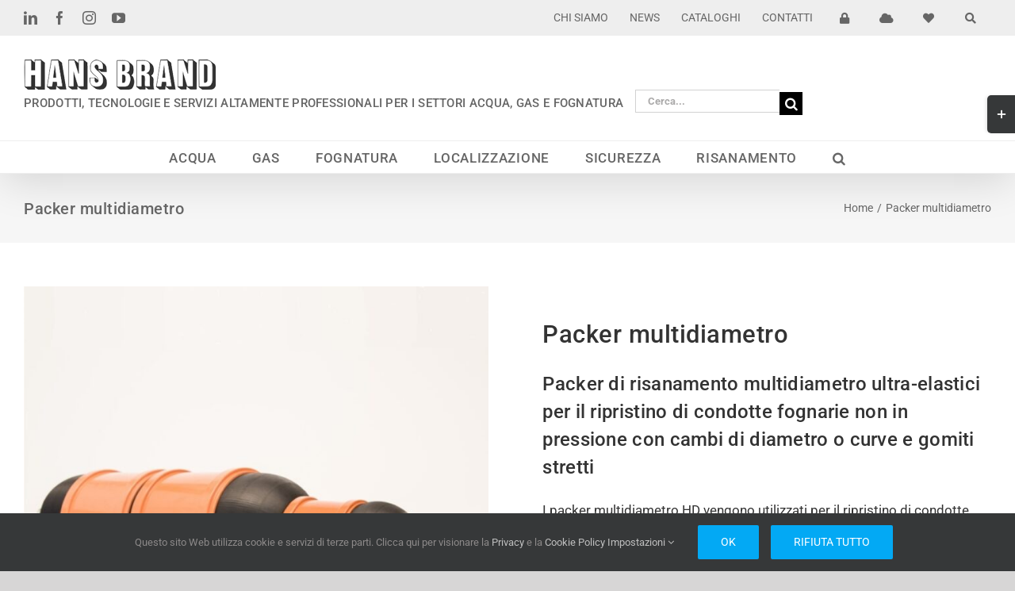

--- FILE ---
content_type: text/html; charset=utf-8
request_url: https://www.google.com/recaptcha/api2/anchor?ar=1&k=6LfD5tkZAAAAAD48559uwvRca54i963tNP3n3-1E&co=aHR0cHM6Ly9oYW5zYnJhbmQuaXQ6NDQz&hl=en&v=PoyoqOPhxBO7pBk68S4YbpHZ&size=invisible&anchor-ms=20000&execute-ms=30000&cb=vlr4z010egkp
body_size: 48760
content:
<!DOCTYPE HTML><html dir="ltr" lang="en"><head><meta http-equiv="Content-Type" content="text/html; charset=UTF-8">
<meta http-equiv="X-UA-Compatible" content="IE=edge">
<title>reCAPTCHA</title>
<style type="text/css">
/* cyrillic-ext */
@font-face {
  font-family: 'Roboto';
  font-style: normal;
  font-weight: 400;
  font-stretch: 100%;
  src: url(//fonts.gstatic.com/s/roboto/v48/KFO7CnqEu92Fr1ME7kSn66aGLdTylUAMa3GUBHMdazTgWw.woff2) format('woff2');
  unicode-range: U+0460-052F, U+1C80-1C8A, U+20B4, U+2DE0-2DFF, U+A640-A69F, U+FE2E-FE2F;
}
/* cyrillic */
@font-face {
  font-family: 'Roboto';
  font-style: normal;
  font-weight: 400;
  font-stretch: 100%;
  src: url(//fonts.gstatic.com/s/roboto/v48/KFO7CnqEu92Fr1ME7kSn66aGLdTylUAMa3iUBHMdazTgWw.woff2) format('woff2');
  unicode-range: U+0301, U+0400-045F, U+0490-0491, U+04B0-04B1, U+2116;
}
/* greek-ext */
@font-face {
  font-family: 'Roboto';
  font-style: normal;
  font-weight: 400;
  font-stretch: 100%;
  src: url(//fonts.gstatic.com/s/roboto/v48/KFO7CnqEu92Fr1ME7kSn66aGLdTylUAMa3CUBHMdazTgWw.woff2) format('woff2');
  unicode-range: U+1F00-1FFF;
}
/* greek */
@font-face {
  font-family: 'Roboto';
  font-style: normal;
  font-weight: 400;
  font-stretch: 100%;
  src: url(//fonts.gstatic.com/s/roboto/v48/KFO7CnqEu92Fr1ME7kSn66aGLdTylUAMa3-UBHMdazTgWw.woff2) format('woff2');
  unicode-range: U+0370-0377, U+037A-037F, U+0384-038A, U+038C, U+038E-03A1, U+03A3-03FF;
}
/* math */
@font-face {
  font-family: 'Roboto';
  font-style: normal;
  font-weight: 400;
  font-stretch: 100%;
  src: url(//fonts.gstatic.com/s/roboto/v48/KFO7CnqEu92Fr1ME7kSn66aGLdTylUAMawCUBHMdazTgWw.woff2) format('woff2');
  unicode-range: U+0302-0303, U+0305, U+0307-0308, U+0310, U+0312, U+0315, U+031A, U+0326-0327, U+032C, U+032F-0330, U+0332-0333, U+0338, U+033A, U+0346, U+034D, U+0391-03A1, U+03A3-03A9, U+03B1-03C9, U+03D1, U+03D5-03D6, U+03F0-03F1, U+03F4-03F5, U+2016-2017, U+2034-2038, U+203C, U+2040, U+2043, U+2047, U+2050, U+2057, U+205F, U+2070-2071, U+2074-208E, U+2090-209C, U+20D0-20DC, U+20E1, U+20E5-20EF, U+2100-2112, U+2114-2115, U+2117-2121, U+2123-214F, U+2190, U+2192, U+2194-21AE, U+21B0-21E5, U+21F1-21F2, U+21F4-2211, U+2213-2214, U+2216-22FF, U+2308-230B, U+2310, U+2319, U+231C-2321, U+2336-237A, U+237C, U+2395, U+239B-23B7, U+23D0, U+23DC-23E1, U+2474-2475, U+25AF, U+25B3, U+25B7, U+25BD, U+25C1, U+25CA, U+25CC, U+25FB, U+266D-266F, U+27C0-27FF, U+2900-2AFF, U+2B0E-2B11, U+2B30-2B4C, U+2BFE, U+3030, U+FF5B, U+FF5D, U+1D400-1D7FF, U+1EE00-1EEFF;
}
/* symbols */
@font-face {
  font-family: 'Roboto';
  font-style: normal;
  font-weight: 400;
  font-stretch: 100%;
  src: url(//fonts.gstatic.com/s/roboto/v48/KFO7CnqEu92Fr1ME7kSn66aGLdTylUAMaxKUBHMdazTgWw.woff2) format('woff2');
  unicode-range: U+0001-000C, U+000E-001F, U+007F-009F, U+20DD-20E0, U+20E2-20E4, U+2150-218F, U+2190, U+2192, U+2194-2199, U+21AF, U+21E6-21F0, U+21F3, U+2218-2219, U+2299, U+22C4-22C6, U+2300-243F, U+2440-244A, U+2460-24FF, U+25A0-27BF, U+2800-28FF, U+2921-2922, U+2981, U+29BF, U+29EB, U+2B00-2BFF, U+4DC0-4DFF, U+FFF9-FFFB, U+10140-1018E, U+10190-1019C, U+101A0, U+101D0-101FD, U+102E0-102FB, U+10E60-10E7E, U+1D2C0-1D2D3, U+1D2E0-1D37F, U+1F000-1F0FF, U+1F100-1F1AD, U+1F1E6-1F1FF, U+1F30D-1F30F, U+1F315, U+1F31C, U+1F31E, U+1F320-1F32C, U+1F336, U+1F378, U+1F37D, U+1F382, U+1F393-1F39F, U+1F3A7-1F3A8, U+1F3AC-1F3AF, U+1F3C2, U+1F3C4-1F3C6, U+1F3CA-1F3CE, U+1F3D4-1F3E0, U+1F3ED, U+1F3F1-1F3F3, U+1F3F5-1F3F7, U+1F408, U+1F415, U+1F41F, U+1F426, U+1F43F, U+1F441-1F442, U+1F444, U+1F446-1F449, U+1F44C-1F44E, U+1F453, U+1F46A, U+1F47D, U+1F4A3, U+1F4B0, U+1F4B3, U+1F4B9, U+1F4BB, U+1F4BF, U+1F4C8-1F4CB, U+1F4D6, U+1F4DA, U+1F4DF, U+1F4E3-1F4E6, U+1F4EA-1F4ED, U+1F4F7, U+1F4F9-1F4FB, U+1F4FD-1F4FE, U+1F503, U+1F507-1F50B, U+1F50D, U+1F512-1F513, U+1F53E-1F54A, U+1F54F-1F5FA, U+1F610, U+1F650-1F67F, U+1F687, U+1F68D, U+1F691, U+1F694, U+1F698, U+1F6AD, U+1F6B2, U+1F6B9-1F6BA, U+1F6BC, U+1F6C6-1F6CF, U+1F6D3-1F6D7, U+1F6E0-1F6EA, U+1F6F0-1F6F3, U+1F6F7-1F6FC, U+1F700-1F7FF, U+1F800-1F80B, U+1F810-1F847, U+1F850-1F859, U+1F860-1F887, U+1F890-1F8AD, U+1F8B0-1F8BB, U+1F8C0-1F8C1, U+1F900-1F90B, U+1F93B, U+1F946, U+1F984, U+1F996, U+1F9E9, U+1FA00-1FA6F, U+1FA70-1FA7C, U+1FA80-1FA89, U+1FA8F-1FAC6, U+1FACE-1FADC, U+1FADF-1FAE9, U+1FAF0-1FAF8, U+1FB00-1FBFF;
}
/* vietnamese */
@font-face {
  font-family: 'Roboto';
  font-style: normal;
  font-weight: 400;
  font-stretch: 100%;
  src: url(//fonts.gstatic.com/s/roboto/v48/KFO7CnqEu92Fr1ME7kSn66aGLdTylUAMa3OUBHMdazTgWw.woff2) format('woff2');
  unicode-range: U+0102-0103, U+0110-0111, U+0128-0129, U+0168-0169, U+01A0-01A1, U+01AF-01B0, U+0300-0301, U+0303-0304, U+0308-0309, U+0323, U+0329, U+1EA0-1EF9, U+20AB;
}
/* latin-ext */
@font-face {
  font-family: 'Roboto';
  font-style: normal;
  font-weight: 400;
  font-stretch: 100%;
  src: url(//fonts.gstatic.com/s/roboto/v48/KFO7CnqEu92Fr1ME7kSn66aGLdTylUAMa3KUBHMdazTgWw.woff2) format('woff2');
  unicode-range: U+0100-02BA, U+02BD-02C5, U+02C7-02CC, U+02CE-02D7, U+02DD-02FF, U+0304, U+0308, U+0329, U+1D00-1DBF, U+1E00-1E9F, U+1EF2-1EFF, U+2020, U+20A0-20AB, U+20AD-20C0, U+2113, U+2C60-2C7F, U+A720-A7FF;
}
/* latin */
@font-face {
  font-family: 'Roboto';
  font-style: normal;
  font-weight: 400;
  font-stretch: 100%;
  src: url(//fonts.gstatic.com/s/roboto/v48/KFO7CnqEu92Fr1ME7kSn66aGLdTylUAMa3yUBHMdazQ.woff2) format('woff2');
  unicode-range: U+0000-00FF, U+0131, U+0152-0153, U+02BB-02BC, U+02C6, U+02DA, U+02DC, U+0304, U+0308, U+0329, U+2000-206F, U+20AC, U+2122, U+2191, U+2193, U+2212, U+2215, U+FEFF, U+FFFD;
}
/* cyrillic-ext */
@font-face {
  font-family: 'Roboto';
  font-style: normal;
  font-weight: 500;
  font-stretch: 100%;
  src: url(//fonts.gstatic.com/s/roboto/v48/KFO7CnqEu92Fr1ME7kSn66aGLdTylUAMa3GUBHMdazTgWw.woff2) format('woff2');
  unicode-range: U+0460-052F, U+1C80-1C8A, U+20B4, U+2DE0-2DFF, U+A640-A69F, U+FE2E-FE2F;
}
/* cyrillic */
@font-face {
  font-family: 'Roboto';
  font-style: normal;
  font-weight: 500;
  font-stretch: 100%;
  src: url(//fonts.gstatic.com/s/roboto/v48/KFO7CnqEu92Fr1ME7kSn66aGLdTylUAMa3iUBHMdazTgWw.woff2) format('woff2');
  unicode-range: U+0301, U+0400-045F, U+0490-0491, U+04B0-04B1, U+2116;
}
/* greek-ext */
@font-face {
  font-family: 'Roboto';
  font-style: normal;
  font-weight: 500;
  font-stretch: 100%;
  src: url(//fonts.gstatic.com/s/roboto/v48/KFO7CnqEu92Fr1ME7kSn66aGLdTylUAMa3CUBHMdazTgWw.woff2) format('woff2');
  unicode-range: U+1F00-1FFF;
}
/* greek */
@font-face {
  font-family: 'Roboto';
  font-style: normal;
  font-weight: 500;
  font-stretch: 100%;
  src: url(//fonts.gstatic.com/s/roboto/v48/KFO7CnqEu92Fr1ME7kSn66aGLdTylUAMa3-UBHMdazTgWw.woff2) format('woff2');
  unicode-range: U+0370-0377, U+037A-037F, U+0384-038A, U+038C, U+038E-03A1, U+03A3-03FF;
}
/* math */
@font-face {
  font-family: 'Roboto';
  font-style: normal;
  font-weight: 500;
  font-stretch: 100%;
  src: url(//fonts.gstatic.com/s/roboto/v48/KFO7CnqEu92Fr1ME7kSn66aGLdTylUAMawCUBHMdazTgWw.woff2) format('woff2');
  unicode-range: U+0302-0303, U+0305, U+0307-0308, U+0310, U+0312, U+0315, U+031A, U+0326-0327, U+032C, U+032F-0330, U+0332-0333, U+0338, U+033A, U+0346, U+034D, U+0391-03A1, U+03A3-03A9, U+03B1-03C9, U+03D1, U+03D5-03D6, U+03F0-03F1, U+03F4-03F5, U+2016-2017, U+2034-2038, U+203C, U+2040, U+2043, U+2047, U+2050, U+2057, U+205F, U+2070-2071, U+2074-208E, U+2090-209C, U+20D0-20DC, U+20E1, U+20E5-20EF, U+2100-2112, U+2114-2115, U+2117-2121, U+2123-214F, U+2190, U+2192, U+2194-21AE, U+21B0-21E5, U+21F1-21F2, U+21F4-2211, U+2213-2214, U+2216-22FF, U+2308-230B, U+2310, U+2319, U+231C-2321, U+2336-237A, U+237C, U+2395, U+239B-23B7, U+23D0, U+23DC-23E1, U+2474-2475, U+25AF, U+25B3, U+25B7, U+25BD, U+25C1, U+25CA, U+25CC, U+25FB, U+266D-266F, U+27C0-27FF, U+2900-2AFF, U+2B0E-2B11, U+2B30-2B4C, U+2BFE, U+3030, U+FF5B, U+FF5D, U+1D400-1D7FF, U+1EE00-1EEFF;
}
/* symbols */
@font-face {
  font-family: 'Roboto';
  font-style: normal;
  font-weight: 500;
  font-stretch: 100%;
  src: url(//fonts.gstatic.com/s/roboto/v48/KFO7CnqEu92Fr1ME7kSn66aGLdTylUAMaxKUBHMdazTgWw.woff2) format('woff2');
  unicode-range: U+0001-000C, U+000E-001F, U+007F-009F, U+20DD-20E0, U+20E2-20E4, U+2150-218F, U+2190, U+2192, U+2194-2199, U+21AF, U+21E6-21F0, U+21F3, U+2218-2219, U+2299, U+22C4-22C6, U+2300-243F, U+2440-244A, U+2460-24FF, U+25A0-27BF, U+2800-28FF, U+2921-2922, U+2981, U+29BF, U+29EB, U+2B00-2BFF, U+4DC0-4DFF, U+FFF9-FFFB, U+10140-1018E, U+10190-1019C, U+101A0, U+101D0-101FD, U+102E0-102FB, U+10E60-10E7E, U+1D2C0-1D2D3, U+1D2E0-1D37F, U+1F000-1F0FF, U+1F100-1F1AD, U+1F1E6-1F1FF, U+1F30D-1F30F, U+1F315, U+1F31C, U+1F31E, U+1F320-1F32C, U+1F336, U+1F378, U+1F37D, U+1F382, U+1F393-1F39F, U+1F3A7-1F3A8, U+1F3AC-1F3AF, U+1F3C2, U+1F3C4-1F3C6, U+1F3CA-1F3CE, U+1F3D4-1F3E0, U+1F3ED, U+1F3F1-1F3F3, U+1F3F5-1F3F7, U+1F408, U+1F415, U+1F41F, U+1F426, U+1F43F, U+1F441-1F442, U+1F444, U+1F446-1F449, U+1F44C-1F44E, U+1F453, U+1F46A, U+1F47D, U+1F4A3, U+1F4B0, U+1F4B3, U+1F4B9, U+1F4BB, U+1F4BF, U+1F4C8-1F4CB, U+1F4D6, U+1F4DA, U+1F4DF, U+1F4E3-1F4E6, U+1F4EA-1F4ED, U+1F4F7, U+1F4F9-1F4FB, U+1F4FD-1F4FE, U+1F503, U+1F507-1F50B, U+1F50D, U+1F512-1F513, U+1F53E-1F54A, U+1F54F-1F5FA, U+1F610, U+1F650-1F67F, U+1F687, U+1F68D, U+1F691, U+1F694, U+1F698, U+1F6AD, U+1F6B2, U+1F6B9-1F6BA, U+1F6BC, U+1F6C6-1F6CF, U+1F6D3-1F6D7, U+1F6E0-1F6EA, U+1F6F0-1F6F3, U+1F6F7-1F6FC, U+1F700-1F7FF, U+1F800-1F80B, U+1F810-1F847, U+1F850-1F859, U+1F860-1F887, U+1F890-1F8AD, U+1F8B0-1F8BB, U+1F8C0-1F8C1, U+1F900-1F90B, U+1F93B, U+1F946, U+1F984, U+1F996, U+1F9E9, U+1FA00-1FA6F, U+1FA70-1FA7C, U+1FA80-1FA89, U+1FA8F-1FAC6, U+1FACE-1FADC, U+1FADF-1FAE9, U+1FAF0-1FAF8, U+1FB00-1FBFF;
}
/* vietnamese */
@font-face {
  font-family: 'Roboto';
  font-style: normal;
  font-weight: 500;
  font-stretch: 100%;
  src: url(//fonts.gstatic.com/s/roboto/v48/KFO7CnqEu92Fr1ME7kSn66aGLdTylUAMa3OUBHMdazTgWw.woff2) format('woff2');
  unicode-range: U+0102-0103, U+0110-0111, U+0128-0129, U+0168-0169, U+01A0-01A1, U+01AF-01B0, U+0300-0301, U+0303-0304, U+0308-0309, U+0323, U+0329, U+1EA0-1EF9, U+20AB;
}
/* latin-ext */
@font-face {
  font-family: 'Roboto';
  font-style: normal;
  font-weight: 500;
  font-stretch: 100%;
  src: url(//fonts.gstatic.com/s/roboto/v48/KFO7CnqEu92Fr1ME7kSn66aGLdTylUAMa3KUBHMdazTgWw.woff2) format('woff2');
  unicode-range: U+0100-02BA, U+02BD-02C5, U+02C7-02CC, U+02CE-02D7, U+02DD-02FF, U+0304, U+0308, U+0329, U+1D00-1DBF, U+1E00-1E9F, U+1EF2-1EFF, U+2020, U+20A0-20AB, U+20AD-20C0, U+2113, U+2C60-2C7F, U+A720-A7FF;
}
/* latin */
@font-face {
  font-family: 'Roboto';
  font-style: normal;
  font-weight: 500;
  font-stretch: 100%;
  src: url(//fonts.gstatic.com/s/roboto/v48/KFO7CnqEu92Fr1ME7kSn66aGLdTylUAMa3yUBHMdazQ.woff2) format('woff2');
  unicode-range: U+0000-00FF, U+0131, U+0152-0153, U+02BB-02BC, U+02C6, U+02DA, U+02DC, U+0304, U+0308, U+0329, U+2000-206F, U+20AC, U+2122, U+2191, U+2193, U+2212, U+2215, U+FEFF, U+FFFD;
}
/* cyrillic-ext */
@font-face {
  font-family: 'Roboto';
  font-style: normal;
  font-weight: 900;
  font-stretch: 100%;
  src: url(//fonts.gstatic.com/s/roboto/v48/KFO7CnqEu92Fr1ME7kSn66aGLdTylUAMa3GUBHMdazTgWw.woff2) format('woff2');
  unicode-range: U+0460-052F, U+1C80-1C8A, U+20B4, U+2DE0-2DFF, U+A640-A69F, U+FE2E-FE2F;
}
/* cyrillic */
@font-face {
  font-family: 'Roboto';
  font-style: normal;
  font-weight: 900;
  font-stretch: 100%;
  src: url(//fonts.gstatic.com/s/roboto/v48/KFO7CnqEu92Fr1ME7kSn66aGLdTylUAMa3iUBHMdazTgWw.woff2) format('woff2');
  unicode-range: U+0301, U+0400-045F, U+0490-0491, U+04B0-04B1, U+2116;
}
/* greek-ext */
@font-face {
  font-family: 'Roboto';
  font-style: normal;
  font-weight: 900;
  font-stretch: 100%;
  src: url(//fonts.gstatic.com/s/roboto/v48/KFO7CnqEu92Fr1ME7kSn66aGLdTylUAMa3CUBHMdazTgWw.woff2) format('woff2');
  unicode-range: U+1F00-1FFF;
}
/* greek */
@font-face {
  font-family: 'Roboto';
  font-style: normal;
  font-weight: 900;
  font-stretch: 100%;
  src: url(//fonts.gstatic.com/s/roboto/v48/KFO7CnqEu92Fr1ME7kSn66aGLdTylUAMa3-UBHMdazTgWw.woff2) format('woff2');
  unicode-range: U+0370-0377, U+037A-037F, U+0384-038A, U+038C, U+038E-03A1, U+03A3-03FF;
}
/* math */
@font-face {
  font-family: 'Roboto';
  font-style: normal;
  font-weight: 900;
  font-stretch: 100%;
  src: url(//fonts.gstatic.com/s/roboto/v48/KFO7CnqEu92Fr1ME7kSn66aGLdTylUAMawCUBHMdazTgWw.woff2) format('woff2');
  unicode-range: U+0302-0303, U+0305, U+0307-0308, U+0310, U+0312, U+0315, U+031A, U+0326-0327, U+032C, U+032F-0330, U+0332-0333, U+0338, U+033A, U+0346, U+034D, U+0391-03A1, U+03A3-03A9, U+03B1-03C9, U+03D1, U+03D5-03D6, U+03F0-03F1, U+03F4-03F5, U+2016-2017, U+2034-2038, U+203C, U+2040, U+2043, U+2047, U+2050, U+2057, U+205F, U+2070-2071, U+2074-208E, U+2090-209C, U+20D0-20DC, U+20E1, U+20E5-20EF, U+2100-2112, U+2114-2115, U+2117-2121, U+2123-214F, U+2190, U+2192, U+2194-21AE, U+21B0-21E5, U+21F1-21F2, U+21F4-2211, U+2213-2214, U+2216-22FF, U+2308-230B, U+2310, U+2319, U+231C-2321, U+2336-237A, U+237C, U+2395, U+239B-23B7, U+23D0, U+23DC-23E1, U+2474-2475, U+25AF, U+25B3, U+25B7, U+25BD, U+25C1, U+25CA, U+25CC, U+25FB, U+266D-266F, U+27C0-27FF, U+2900-2AFF, U+2B0E-2B11, U+2B30-2B4C, U+2BFE, U+3030, U+FF5B, U+FF5D, U+1D400-1D7FF, U+1EE00-1EEFF;
}
/* symbols */
@font-face {
  font-family: 'Roboto';
  font-style: normal;
  font-weight: 900;
  font-stretch: 100%;
  src: url(//fonts.gstatic.com/s/roboto/v48/KFO7CnqEu92Fr1ME7kSn66aGLdTylUAMaxKUBHMdazTgWw.woff2) format('woff2');
  unicode-range: U+0001-000C, U+000E-001F, U+007F-009F, U+20DD-20E0, U+20E2-20E4, U+2150-218F, U+2190, U+2192, U+2194-2199, U+21AF, U+21E6-21F0, U+21F3, U+2218-2219, U+2299, U+22C4-22C6, U+2300-243F, U+2440-244A, U+2460-24FF, U+25A0-27BF, U+2800-28FF, U+2921-2922, U+2981, U+29BF, U+29EB, U+2B00-2BFF, U+4DC0-4DFF, U+FFF9-FFFB, U+10140-1018E, U+10190-1019C, U+101A0, U+101D0-101FD, U+102E0-102FB, U+10E60-10E7E, U+1D2C0-1D2D3, U+1D2E0-1D37F, U+1F000-1F0FF, U+1F100-1F1AD, U+1F1E6-1F1FF, U+1F30D-1F30F, U+1F315, U+1F31C, U+1F31E, U+1F320-1F32C, U+1F336, U+1F378, U+1F37D, U+1F382, U+1F393-1F39F, U+1F3A7-1F3A8, U+1F3AC-1F3AF, U+1F3C2, U+1F3C4-1F3C6, U+1F3CA-1F3CE, U+1F3D4-1F3E0, U+1F3ED, U+1F3F1-1F3F3, U+1F3F5-1F3F7, U+1F408, U+1F415, U+1F41F, U+1F426, U+1F43F, U+1F441-1F442, U+1F444, U+1F446-1F449, U+1F44C-1F44E, U+1F453, U+1F46A, U+1F47D, U+1F4A3, U+1F4B0, U+1F4B3, U+1F4B9, U+1F4BB, U+1F4BF, U+1F4C8-1F4CB, U+1F4D6, U+1F4DA, U+1F4DF, U+1F4E3-1F4E6, U+1F4EA-1F4ED, U+1F4F7, U+1F4F9-1F4FB, U+1F4FD-1F4FE, U+1F503, U+1F507-1F50B, U+1F50D, U+1F512-1F513, U+1F53E-1F54A, U+1F54F-1F5FA, U+1F610, U+1F650-1F67F, U+1F687, U+1F68D, U+1F691, U+1F694, U+1F698, U+1F6AD, U+1F6B2, U+1F6B9-1F6BA, U+1F6BC, U+1F6C6-1F6CF, U+1F6D3-1F6D7, U+1F6E0-1F6EA, U+1F6F0-1F6F3, U+1F6F7-1F6FC, U+1F700-1F7FF, U+1F800-1F80B, U+1F810-1F847, U+1F850-1F859, U+1F860-1F887, U+1F890-1F8AD, U+1F8B0-1F8BB, U+1F8C0-1F8C1, U+1F900-1F90B, U+1F93B, U+1F946, U+1F984, U+1F996, U+1F9E9, U+1FA00-1FA6F, U+1FA70-1FA7C, U+1FA80-1FA89, U+1FA8F-1FAC6, U+1FACE-1FADC, U+1FADF-1FAE9, U+1FAF0-1FAF8, U+1FB00-1FBFF;
}
/* vietnamese */
@font-face {
  font-family: 'Roboto';
  font-style: normal;
  font-weight: 900;
  font-stretch: 100%;
  src: url(//fonts.gstatic.com/s/roboto/v48/KFO7CnqEu92Fr1ME7kSn66aGLdTylUAMa3OUBHMdazTgWw.woff2) format('woff2');
  unicode-range: U+0102-0103, U+0110-0111, U+0128-0129, U+0168-0169, U+01A0-01A1, U+01AF-01B0, U+0300-0301, U+0303-0304, U+0308-0309, U+0323, U+0329, U+1EA0-1EF9, U+20AB;
}
/* latin-ext */
@font-face {
  font-family: 'Roboto';
  font-style: normal;
  font-weight: 900;
  font-stretch: 100%;
  src: url(//fonts.gstatic.com/s/roboto/v48/KFO7CnqEu92Fr1ME7kSn66aGLdTylUAMa3KUBHMdazTgWw.woff2) format('woff2');
  unicode-range: U+0100-02BA, U+02BD-02C5, U+02C7-02CC, U+02CE-02D7, U+02DD-02FF, U+0304, U+0308, U+0329, U+1D00-1DBF, U+1E00-1E9F, U+1EF2-1EFF, U+2020, U+20A0-20AB, U+20AD-20C0, U+2113, U+2C60-2C7F, U+A720-A7FF;
}
/* latin */
@font-face {
  font-family: 'Roboto';
  font-style: normal;
  font-weight: 900;
  font-stretch: 100%;
  src: url(//fonts.gstatic.com/s/roboto/v48/KFO7CnqEu92Fr1ME7kSn66aGLdTylUAMa3yUBHMdazQ.woff2) format('woff2');
  unicode-range: U+0000-00FF, U+0131, U+0152-0153, U+02BB-02BC, U+02C6, U+02DA, U+02DC, U+0304, U+0308, U+0329, U+2000-206F, U+20AC, U+2122, U+2191, U+2193, U+2212, U+2215, U+FEFF, U+FFFD;
}

</style>
<link rel="stylesheet" type="text/css" href="https://www.gstatic.com/recaptcha/releases/PoyoqOPhxBO7pBk68S4YbpHZ/styles__ltr.css">
<script nonce="Hx0yLWjrpnv_XPKZcbXKSg" type="text/javascript">window['__recaptcha_api'] = 'https://www.google.com/recaptcha/api2/';</script>
<script type="text/javascript" src="https://www.gstatic.com/recaptcha/releases/PoyoqOPhxBO7pBk68S4YbpHZ/recaptcha__en.js" nonce="Hx0yLWjrpnv_XPKZcbXKSg">
      
    </script></head>
<body><div id="rc-anchor-alert" class="rc-anchor-alert"></div>
<input type="hidden" id="recaptcha-token" value="[base64]">
<script type="text/javascript" nonce="Hx0yLWjrpnv_XPKZcbXKSg">
      recaptcha.anchor.Main.init("[\x22ainput\x22,[\x22bgdata\x22,\x22\x22,\[base64]/[base64]/[base64]/bmV3IHJbeF0oY1swXSk6RT09Mj9uZXcgclt4XShjWzBdLGNbMV0pOkU9PTM/bmV3IHJbeF0oY1swXSxjWzFdLGNbMl0pOkU9PTQ/[base64]/[base64]/[base64]/[base64]/[base64]/[base64]/[base64]/[base64]\x22,\[base64]\x22,\x22w4/ChhXDuFIXMsO/wrdfVsO/w6DDtMKpwqtDAX0DwoHChMOWbil2VjHCthQfY8ONW8KcKXpDw7rDszvDqcK4fcOISsKnNcOucMKMJ8OLwpdJwpxGGgDDgCAjKGnDrAHDvgExwo8uAQx9RTU+HxfCvsKeasOPCsKXw7bDoS/CnRzDrMOKwrrDl2xEw4bCu8O7w4Q/JMKeZsOYwqXCoDzCiA7DhD8sZMK1YF7DnQ5/P8KYw6kSw49YecK6bQggw5rCvBF1bzE3w4PDhsKmJS/[base64]/ZmbDiyTDq8OJw6rDsMKTwrQEwrFOw4pfQcOtwrYnwovDiMKdw5I4w6XCpcKXZ8ODb8OtCMOQKjkbwpgHw7VBPcOBwostZhvDjMKLLsKOaS7Cr8O8wpzDgDDCrcK4w4Upwoo0wpACw4bCsycRPsKpVm1iDsKDw7xqERAFwoPCixnCoyVBw5/DsFfDvV/CglNVw7Y7wrzDs2x/Nm7DtW3CgcK5w4phw6NlEsK0w5TDl0bDv8ONwo9+w5fDk8Orw6HCpD7DvsKMw78ERcOZfDPCo8Osw5dnYl5jw5gLbsOhwp7CqE/DkcOMw5PCswbCpMO0V0LDsWDCgz/CqxpTFMKJacK5cMKUXMK5w6J0QsKFX1FuwrRoI8KOw5bDmgkMLltheXsGw5TDsMK5w4YueMOjBA8aeBxgcsKTM0tSDAVdBQBRwpQ+SMONw7cgwprCj8ONwqxCXz5FBcKkw5h1woLDn8O2TcOwecOlw5/CusKNP1gmwonCp8KCBsKad8KqwpTCosOaw4pjSWswSsOiRRtIP0Qjw6nCsMKreHNDVnNvIcK9wpxEw4N8w5YAwpw/w6PCkUAqBcOHw44dVMOywoXDmAIWw6/Dl3jCi8Kcd0rCl8OQVTgmw5Ruw51Gw7BaV8KMb8OnK2XClcO5H8KrZTIVZcOBwrY5w7hxL8OsQEApwpXCtkYyCcK+BkvDmmzDmsKdw7nComldbMKTH8K9KCvDrcOSPRfCv8ObX2HCpcKNSUTDiMKcKzbCrBfDlwvCnQvDnUnDvCEhworCssO/RcKFw7ojwoRbwojCvMKBNEFJIRRzwoPDhMKNw5YcwobCiWLCgBEIAlrCisKmdADDt8KvLFzDu8KnUUvDkRLDjsOWBRrCvRnDpMKMwodufMOsBk9pw5tNwovCjcKMw4x2Cw0cw6HDrsK+I8OVwprDssOcw7t3wosFLRRiCB/DjsKGSj/DqsO1wrPCq1vCiRLCoMKBDcKhw6NzwoPCkVpNIggsw7rChRjDhsKqw5bCpEYKwps/w7loQsOiwpLDgsOMLsKxwp4mw6pKw6g5cX9MNDXCvHvDs2rCtMOeMMKhOxg8w6g2OMOISSVww4zDhsKqYELCp8K1KWEUasOCfsOWGGTDgEZPw6VBPFbDuVowK0HCiMKNOMOnw6/Dp1MLw7Umw5Aqwq/[base64]/DucOGwoHDkgE0bMOWw7fCrMK5w40uw5RBw49/wqXDvcOWUsOUGMKzw4ZMwrYENcKHH0AWw7rCnhE5w7zCixwTwqvDul7CuRM3w7DCscOgwrVhDxvDjMOgwpktHMO1YsKOw6AhIMOaGWg4dFjCusKbRcOZZ8OsNQEEV8OfCsOHchV2bwjDrsKzwod5bsKcHQswLTFuw4zClcKwTXXCgXTDlxXDlXjCjMKNwpIkJsOMwp/CjATCpMOhUBHDvl8DWQVNU8KiT8K9Qh/CvylWwqo0CjfDvcKQw7TCkcO+AwMBw7/[base64]/UCRbAnEgwociw5AOworCocK/AsK/w5jDk09EJV8df8KsdQ/Dg8Kjw4bDq8KQT1HCssOmICnDgsKuEFTDlhhSwqjCgF8ewq7DmxpPABfDrcOHRl8vUgdnwr/[base64]/DrWDCs8OXwrHCsiNRw4vCrWPCs27CqcOPfGPDgmpZw4nCpBY/w43DmMKVw4PDvhXCtsOLw69wwrnDhnDCjcK4Ix8Nw5bDiyzDr8KRU8K1S8OTNCrCjVlETMK0WcK2DjbCtMOow7dEPH/DvlogZ8KZw4/DisOBL8OQOMO4KsKrw6vCoUfDrRHDvcOyLMKkwoxIwobDnwlEbE/[base64]/wqLDkMObHEwKG2rCjMObw5wlYMOiTsOww6trSMKjw5hBwrnCpsO3wo3DhsKdwo7Ci27DjTzCoV3DjMOiVcK6b8OtV8OFwpbDncKVGHvCqRx2woE/wro3w5/CscKywpd/wp/ClVU+LXxjwo1qw4fDgwTCox1AwrvCog4sJ1vClFddwq/Cux7DhMOuZ09dG8KqwrDCisOgw5kjNMKsw5DCuQ3Cng7DomcZw7Y3Z0MEw4dMwrQiwoU9ScKSexXCkMOvASTDplXCmjzDucKCci4Vw4PCusKUCyHDocKsH8KLwoYNLsO8w6sEG2c5WFIZwo/DosK2ZcO4wrLCjsO6e8O6wrFBdsO5U3/CnWLCrW3DhsKPw4/CtiACw5ZMH8KWL8K/BcKbHcO3QjvDmcKKwrU0M07CtwRsw6jCkSt8w5RzX2Vmw5wGw7dtwqnClsKicsKKV20Qw5IqS8K8wrrDgsK8Y2LDrT4gw6QtwpzDucKaJy/Dl8OYUQXDncKWwr/Ds8OowqHDqcOeVMOKNwTDmsKbLMOgw5MSQDfDr8OCwq0ndsK5wo/DoAgqa8K9J8Kuwp3DscKdL3zDsMKHNsKDwrLDiCzCvUTDqsOYC10ew6HDqcKMRAEVw5I2wqAkEMKYw7ZJNcKWwrDDoynDmR0+HsK0w67CrSBpw7rCoCVAwpNrw7Q+w4I/[base64]/c8KnLk3DlMOEHn4GbcKCWHHCqcOCasK+acOYwodtRCnDhMKLLMOmMcOHw7fDr8KMw4HCrk/CoFwfJ8OUYmfCpsKlwqMTwq7CrcK1wo/CgiQZw6s1wqLCkGTDi3tbAAxZGcONwprDiMO9BMKvZ8O1SsOWay9EZzZCLcKRwr9HbCLDrcKgwq7CnlU6w6zCinFqKsK+aTDDmcK4w6XDocO9Wys9FcKoXUbCrxEXw7vCmMKBDcOpw4nDiS/CvxfCpU/DuR/[base64]/bh/Dk8KMw7ttXgrDhcOsw6TDo8OUw79JH1HCnxbCtsKgMiJuJMOTB8K8w7vCq8KyO1IiwoQnw6nChsOQKcKzUsK/w7EdVQfCr14+RcO+w6cOw43DsMOzTMKWwrrDjhlGU0rDqsKbw6TCmTnDlcOjR8OEJ8ODeWbCtcKzwqbDkMKXwqzCtcOjcxXDhQg7wp4iacKXAMOIchjCnhIuVAwqwo3Dik8AC0N5XMKgXsKbwohnw4F1aMOoYwDDuwDCt8KFC2/CgQtZBsKtwqDCgU7DncKaw6JdehzCtcOswobDg38pw7jCqGjDnsO+wo/CkybDn0/CgsK8w59VJ8OmHMK7w45hRWjCs2IER8KjwrwNwrfDqXrCj3DDmMOSwpzCi3PCqcKgw7LCt8KPTCRwC8KEw4rDr8OPTXzDsmrCpcKbe0HCrMKbXMO1w6TDnnHDt8Kpw57CsQEjw6ZewqfCpsOewp/[base64]/CgXbCqsO2OQUvJ8OUwpXCvSc9IxLCh2bCrBQRwrLDhsOOOSLCpx1tBMOOwrjCr3/[base64]/CnMOVfDZiwpclRww4w4nDiAkvwr1DwpY1B8One1xkwoVuCcKHw7IRC8O3wpjCpMOLw5cMw6DCicKUQsKGw6rCpsOVA8OnEcKLw4oZw4TDoh1vPWzCpioxMBzDjMK/wpLDmcOqwoLCgsOhwpjCvBVGw5rDhcKVw5HCqzxBD8O7YxAiBiLDnRDDgl/[base64]/DuUAfBhE1YQvDoMKTw5fCu8O4wq3CsVrDgzdaPzTCpWV1FMKNw73DvcOZwpzDm8OQHsO8Y3nDhMKbw7Ykw5NrIMOsUcOLZcO+wrljLjlPZ8KiasO3w6/[base64]/DiTgVU8KZF0XDn8Kfd8O8wpJJwoJdwpRiIsKlwoRTM8OlTDFVwpF2w77DoRHDvUIsCV7Cl3vDnRhhw4dIwq/CplI0w4nCmMKWw7gEVFjDpDbCt8OLPnjDl8OBwosSMcObwqnDjiIkw6kkwpHCtcOnw6gww4lNe3fClxMgw5FbwqvDlMOdNEbCh2oDHUbCo8KzwpYtw6XCvgXDm8Orw5PCoMKFO1oUwq9Bw6cNO8O7V8KSw7HCo8O/wpnCjMOOw7wkXx/Cr1t1OzJPw6lhPcKcw4hbwohiwpvDv8K2TsOcCDzCtFHDqGTCmsOXSUNBw5DCi8OHf17DvAgkwpDDq8KXw77DsAoLwqgbXWbCpcK3w4RWwoNVw5k9w7PCgmjDk8KORnvDrlQVRwPDp8Opw5/[base64]/[base64]/HUHCvH/CnToQw7RFw7zCgSTDnlDDn3PCgExuEcOcCcKGZcOAamXCi8Odw6dbw4TDscOfwozDuMOaw4/ChsKvwpDDhMO1w4o5b1Z7ZFjCjMKxJG1Qwqkewrtxwq3CjxzDu8O4AG7DsgfCpXDDiDFgaCXDpQdRchIdwrsmw7YSdyPDh8OMw5zDrMK5KkAvw6tiEcK/w4IvwpIDS8KOw7LDmQoyw4IQwp7Cpy0ww5tLwrfCsijCjh/DrcOYw67CvcOIL8OrwoPDu0oIwo8ywrhhwoNtZMO2w5pWVmtyDw/DhGnCrcKEw7fChAXDsMKoPzDDkMKdw7XDlcOCw7rDocOEwos7wqFJwoYScWdhw6k0wphQwpPDginCiVtgfDA1wrjDiG5ww6jDoMOnw7/DuAFhDMK5w5YIw7PCicOYXMO3aCPCujzDoE7Ctw4ow51mwpnDtTRZWMOobsK+UcKYw6RNY25RKCvDtMOwW3shwp/[base64]/DjcK3wqXCsWzDn1rDtMKGQFnDkSQMEmLDqsO/wqHCpcKuZ8OBVWBjwoh4w6LCjsK1w7LDsStBcHxkCipKw40Xwpcxw5c6AMKLwotXw6IowpvCusOgHcKfMzpCXyTCj8Obw6EtIsK1wqwWbMK8wpB3J8O+GcOEVMO3BcOjwqvDgD/CucKuW2ZSe8Omw6pHwovCm2ZPR8KNwpoUMh7CjwQgPh9LSDDDi8Knw4fCiHnCncKiw4Iaw6A/wqMmNcOWwog+w6U3w4PDk1h2KcKlwqEww5k+wpDCim0oc1rCsMO3Ww8Ow5zCoMO6wq7CuFHDm8K1GmArPmwwwoAFwpzCoDfCrHRuwpB3WW7CocKvb8OkU8K/wqfDj8K9w5vCmA/DtGsLw7XDrsKIwqMdScK2LETCi8OfVnbDlxp8w5QNwpcGBw/Cu1Q4w4rCncKowq0Xw5E4w6HCgQF1W8K6wp4jwol8w7U6egLClUPDkgV/w6PCisKOw47CpGMqwrVpOC/ClAzCj8KkIsOqw5nDtjfCuMKuwrEKwrspwrhEI3PCmHoDKcO1wpsubwvDh8OlwpBCw5x/CcK9SMO+JBFOwrlWw5ZOw6BWw6V3w6cEwoDDj8KkKMOxAMO4wotkRMKifMKgwrpgwofCksORw4fDjGPDjcKhRSo4a8Kowr/[base64]/QhjCqFFlKSwPw7nCnsOkJMOTBlfClMKzR8O2wrVzw4fCrWzCscK/[base64]/JcKSw6DDgsKAwp7Cq8Kswq3CmhbChcKeGMOEBcKccMK3wootFcOqwo0Mw7Zpw4QaCnLDosK1UsO7Hg/[base64]/DgcOrwrE4wqbCq19vYMOsVMK5XlMmwoR1w5LDicOeGMOrwogZw40GfsOhw5IGRElXPcKFcMKxw6/Dq8OZO8OZQVLDgXd+KCwMXzUtwrTCrcOxMMKMO8ORw4fDpy/[base64]/eMK/[base64]/ZsOIwo7DiU/DgsOvXhzCmQ/CiCJBSsKyw4RWw6vDucKBwr5cw4hqw4AhPl05LEUPBFfCrMK+Z8KoRAseLsO6wr8dbcOzwptMWsKRHQRiwpcMKcOWwpXCuMOXZxE9wrpfw7fDhz/DssKuw6ZGNxbCgMKRw5TCsSNWLcK+wr7DsGrClsKYw7V5w51YF1bCu8Kbw6vDrH/CqMKQX8OEOiVewoTCjwM3TCpDwo13w7bCp8OTwoLDr8OGwovDqHbCtcO0w6UGw6Urw5hiMMKBw4PChkjCnCHCkRdDLMKxFcKrIlARw5wWasOkwrEuwpVibsKaw48+w6laRsOCw69hJsOQFMOrw6w8wpkWFMOUwrdKbShwU2N6w6cmOTrDo1N9woHDikfDnsK6Uw/ClcKgw5HDmMO2wrBNwp98ICBhEjdqesOtw5A7XgktwrpyQsKxwpPDvsOgNzjDicKsw54aBDvCtCMTwpNawphCbMODwpnCoygHScObw6kwwr/Dkx/Di8OpCsK3O8OzHl/DkzbCjsOxwqvCtTouX8OWw6PClcOaK27CoMOHwr8fw4LDusK5D8OQw4jCjcKwwqfCgMOjw5vDscOnU8Ocw63Dj01lGmHDpcKhw6zDjsOkCh4ZOcK/Zm5owpMLwrXDvcO4wqPDsFXCiGorw6B3acK6K8OwGsKrwqUiw7TDnTgvw7luw4vCksKVw4w7w6JEwqbDtsKOWBQiwrRgdsK2GcO3csOYHwjClyBeCcOFwpvDk8OQwpE/w5Yjwq1nwop4wp8xV2LDpS5xdyHCvsKAw44IO8O2w7kxw6vCjiDCjS5AwojCvcOhwrouw5oYO8OywrgCF2gQZsKJbT/DkDDCgsOuwrpAwo15wrbCnXTCvxsCWBQdC8ORw4LCm8O1wpB/a20xw7g9DjfDnlU/d04Zw5Jbw7AgCcKYZMKxLSLCncKadsOHIMKYZWrDpXZqPzYuwqMWwoIFLH0sAAA5w6XClMKKBcOCwpHCk8ONeMKWw6nCjjY3JcKkwqYAw7ZrbEfCiiHDksOEw5nCiMO3wrrCoHZ0w4LCoFJrwrpiV08zM8KyV8OTZ8OhwoHCo8OzwqbCnMKLGls4w5hvMsOCwo7ClUw/WcOnWsOMXcOiwo3CucOqw6jCr0I0VsK6PsKlW1Q9wqfCosObOMKnesKCYGoHw6jCnAUBHSUIwpzCohTDv8KOw47DlHDCtsO/LDbCusKREcKzwrDDqAxjQMK4MsOeesKfF8Olw6DChXzCuMKVd3QOwr9mW8ONFy8sBcK1c8Oew6nDp8Kzw5TCkMO4EsKVXhNGw6DCp8Khw41PwqTDlVfCisOZwrvCqHLClxTCtEkrw7/Cqnp1w4DCtDfDlXB8wpTDum3DoMO7Vl/CsMOnwoJbTsKaC0gOGsKew45jw77Dh8K9w6XCiBEAacODw5XDhcKnwrl6wrQMf8K2fVDDvm3DicOVwqzCisKhwpNcwrrDvGnCkybClcKCw5VmRkpVSFnCoFzCrS/CiMKhwqnDvcOBXcOgQ8OLwrUDG8ORwqRYw5I/wrxQwrYgC8O7w5/CtBPCscKrSDA2C8KbwobDug5Owrc1FsOQBMO6IhDCmyARJnPDqWlDw5Q2JsKAL8KwwrvDlXPCsynDisO7WcOqwqLClUTCtHTCjGrCuHBmAMKHwofCoHQYw69Rw5LCr2FyOyw6NgslwrjDnSfCmMOfagjDpMOlfCkhwrc/[base64]/GFFWaGQbw6bCki0uw5fDsj7DicO/wrAcw4nCkHcSJCLDkEEnN0bDhTwVw60PGivCqMOSwrHClylWw6t+w5PDmcKaw5/CjHHCt8ODwqMBwr/[base64]/CnsOWe8Osw6HDuR5Tw6Uuw5kbwr9Dw4NCw7VAwpVNwq/DulrCrWXCgjzCjgd9wolPGsKVwoBzdWRlIHNew6dTwoAnwoPCqQ5eNcKyXsKOfcOgwr/DvlgZS8OBwqXCg8Ohw6/Cq8K2wo7DiSR1w4AmT1DCv8Ktw4B/PcKYBmNGwqgHT8Klw4zCqjtKwq3CiWzCg8ORw50USzvDjsKvwo8CaA/DosOyXcOCdMOFw74kwrQYJQ/CgsK5BsORZcK1NkLCsHEYw7XDqMOqO2/[base64]/woXCtMKkw6fDlcOaUy4hXcK0wrPDoEHCicOpGcKgwrTDvsOqwq3CjDfDucK/wo9EIsOPK1ALN8K+CVzDiHVgUMO3E8KrwphdE8OCwrHClCUnGFkmw752wp/Dk8OGw4zCtMKoaF4VZsKIwqM9wq/CmQRWYMK6w4fChcObQ2x4DsOfwpprw5jCrsOODX7CuR/CpcK+w48pwq/Do8K8A8KkBR3DoMO1I03CkMKGw6vCuMKPwrxXw5jCnsOYe8KUUMKNTUHDhMOcXsK0wpE6Wg5Hw7LDtMOdJycVOMOYw5g+wrHCjcO5EsOcw4U7wocBT21lw4ZMw5hIcjJmw7AuwpHDm8Kkw5/Cj8OLJm3DiHnDkcOiw70nwq1VwqhCw4RGwrlxw7HDt8KgesKiM8K3a2wiw5HDhMK3w5/DvsOjwp99w43Cv8O/[base64]/CpsKxeArDmWfDtsOYesOww7I0w6jDr8O8wo4jw7bDjiltwqPCshjCiEvCpMOSw40jYRnDqcKUw4LCiSPDrcKlAMOSwpYSAMOdGXLCjMKBwpLDtxzDq0p+woZBOV8HQnYPwoQcwrbCk2JtE8K/w59hQsKhw6XCiMOVw6fDuDxIw7shwrIlwqx1FWvChDMyL8KEwqrDqjXDngU+Bk/Ci8OdFMOHw73DunbCr1d6w70RwofCtjbDsh/[base64]/WsKRKBNdw5YhwqPDhMOtesKBw4TCnsKgw4/DmFVdYMOFw51YVXlhwp/Cj07CpBLDq8OkT17CgnnClcKLLScObBQZcsKmw45jwrZ6AlDDpzM1wpPCuBJOwqvCo23Dr8OQJwlAwoFIQ3Y8w6cwa8KUL8Kaw6F0LMOBGiXCkUteKELDisOnC8KufA4QUiTCq8OIOWjDr37Cg1XDq2c/wpbDg8OoXMOYwo/Dm8Krw4fCgFJkw7vCtybDogzCjBlbw7Qrw6rCpsO3w67DtcOhYsKKw6TCgsOswpbDvnpWVhnCk8KvSMOSwqZwYyVFwqxhVG/Cv8OowqvDqMKWFAfChhrDkjPCq8OmwrhbfQ3DgcKWwq5/w6LCkGJ9DMO+w5wUHkDDqiNbw6zCmMONG8OUaMKiw4cRE8Opw4HDrcKqw6RAMcKzw6TDvFt/QsODw6PCsXLDgcOTTFtMJMOsLMKFwoh+OsK/w5lwU3xhw7Mlw5l4w6TCmyXDv8KVFCc9woczw4EHwqAxw75CaMKuE8O9FsOfwpR9wogTwrrCp3grwoEow7/CmAXDnyEVC0how4UnbcK4wpTCtcK5wpjCpMKGwrYiw4YywpVTwpE4w4nDkFXCksKMd8K/ZHk9SMKiwpAlb8OjNyJ2esOWKyPCoRAGwo9RTcKFBHfCvG3CgsKHHcO9w4/[base64]/DocKvwqrCsyPDu8O8O8Kyw47DvcKfYMKbOcKIw6lTEnBHw7fCmlzClcOzTVXDsArCu31vw7XDqilJO8KLwovCtDnCogx+w4oQwrLCj2rCuBnDknnDrMKQA8O8w45PaMO5OErCpsOHw6PDtWsYGcKTwp3DtWHDjWhIO8OEZ1LDo8KELAPCrCrDnsKxH8O4wrJaHyfCvR/CpClmw4HDnELDpcOvwqIRTQ1xRCJuAyg2GMOlw7gmeUrDqcOFw5bDhcODw6DDtEHDucKnw43DgMOew4sgS1vDm00ow6XDn8OMDsOIw7bDgmDCmyM5w6YNwpRIMMOiwofCscOVZxdXBhLDgxZSwpfDmsKAw4JhT1/[base64]/CmwlvwpIzeMObc0wIZQpgdcKyw5nDl8OTwoTClMOpwo1cw4cAZF/DksKlR3PCiT5hwrdJY8Kjwo3DjMKOwpjDrcKvw4gGw49cw5LDnsKQdMKSwoTCpQhGc27ChcOLwpdZw78Dwr4EwpvCtzkQYBpmAEERR8OcFcOKc8KEwoXCrcKracOdwpJgwot/w5UUNgPCkjwATBnCoAnCqsKrw5bCn3ZFfsOPw6nCscOJScK0w47DoB9Ow4bCqVYdw6phN8KKG2TCiiZTWsKiPsKRF8Kxw68TwoYLacK+wr/CvcORYHTDrcK/w73CuMKSw5dXw7QnfRc3wrXDvCIlOsKnH8K/AsOuwrYJfBDCr2RCBXl9wq7CpMKww5JXF8KyDSxdOj07YcOrQQgzZ8OpVsOvSmYSWsKFw6rCosO6wqXCm8KgQy3DhMO8wrDCmDZMw5Rawp3DixzDr1/Di8Ozw4DCqVkcAF1QwpMJehLDuCrCuWh5BFVqEsK8LMKkwofDoGg4LU3CqsKqw4HDpC/DucKaw7LCvBpEw4NEdMOOL1tRaMKYd8Oyw7rCgyrCuUoXMmvCncKLI2RYZ1xtw4/[base64]/CksO8EcOiw4VbwpDDtVfCj1HCmsOaw63Dr8O8ZMKcwqAWwrbCs8OYwqQ2wpHDngTDiTrDiW44woTCgULCshVweMKVX8O3w7Buw4jCnMOMUcKyTHlQdMO8w6DCrsOJw6jDm8Knw4/CvcOMM8KjSx/ClBPDqcKowqHCqcKlw5/[base64]/[base64]/DjMOie8KVw7rCssKyw51FXGRRwp3CiXXCqcKbwqLCuMKEN8OewrDDqjF1w7vCq1M2wqLCvloCwq4FwoPDuH8bwr8hw5rCt8OAeDfDrkHChzfChQIew57DrWXDvzzDiVrCusK/w6XCmUMJX8O1worCgCtUwqjDoD3CjyfDk8KYTsKHf13Cp8Ohw4/DpELDmxM3wp5twrTDj8KLDsKndsOVbsONwph7w61Dwq8SwoQUw4zDsXvDlsKfwqrDhMK/w7zDp8O3w54TK3bDv0NKw6MzacOYwq57esO7eyZgwp4PwrRYwozDr1/DjCHDqlDCp2s3eyJpO8KSU0/CgsODwop5NMOJJMOuw4DCjEjCsMO0c8O3w7M9wp0iHTccw61Mwqk/HcO0YsOkfBprwqbDksOlwpHCicKWJMKrw6LDusOkG8KHJEbCoyHDvDDCsHPCrsOjwr3DjsOWw4jCjiRHBTcNUMK6w67DriFLwopCT1DDuCfDl8O5wrbCqDLDtlnCkcKqw73DgcOFw7PDljo4e8O+TcKQMwbDkEHDiDjDkcKCaB/CvR1nwoBOw5LCgMKaFk98wrg6w7fCtmDDhVnDlBDDpMOpey/CtGMaPFg1w4A5w5zCq8OFVTx8w5oSR1cmZHxVMQHDoMK4wpPDhFDDo09WbjN9wojCsGDDqVnDn8OkH3vCr8KLOCLDvcKRaSgtNxpOF1xCMhLDhx9Xw6pPwo4KCsOAacKfwozDqTtML8O6T2TCs8KBw5TCk8KowpTDscOXwo7DvV/DqsKfEMKzwopSw5nCr0rDjEXDrVhdw4FTQsKmN2jDgcOyw64UQsO4AE7CkFI9w4fDjcKdVcKzwqQzWcK/woAAdsOcw5RhKcOYH8K6eC5rw5HDujzDk8KTc8K9woPDv8Oywppbw5LCs03CpcOtwo7CsgHDucKkwoctw5rCjD5Dw7pfE0nDoMKUwo3CjjU0UcO8RcKPDkZ/LWTDtMKAw4TCq8K3wq9Zwq3DlMOQQhoYwr7Ds0bCjsKZwpIIAcK6woXDlsK4NEDDg8KATjbCqzshwrvDhD4fw6dswpMtw44Aw4XDnsOXP8KWw7B0QAE7GsOSw6lJwpM2Wz9fPFLDiV7CinR6w5/DozB2M1MDw45Nw7TDrsO9J8K2w7zCuMKpJ8O5McOCwrMZw7PCnxZKw51GwopOTcONw6zDgcK4QVvCk8KTwp9XA8Kkwr7DjMKAVMOGwqpLNm/DlVR7worCkzjCiMO3fMODaz1iw4TCgz8bwoF5RMKAPknCrcKJw40nwqvCj8OLT8Obw5NAOsKTDcOiw6Mdw6JYw6HCl8ONwowNw43CicKtwoHDjcOZG8OFwq4jbFJqasKWUT3CgjPCuGPCksKyU2gDwp0kw6sLw7vCqzphw6rDp8KtwqUMRcOBwp/DrEUwwpJWFUjDkX1cwoBmDEB2YzbCvAN7NRlpwpJCwrYUw5nCscKgwqvDkjjCnQdXw5LChVxkbkTCscKLfzQxw5dcHz/CuMO2w5XCvk/[base64]/CuMKXR8O5MgLDkDYNwq/[base64]/DvcKkwpQwPl3Dh8K2S8OrXMKkw4jCqsOcN2LCtgkFO8KjYMOrwo/Co3krHHwkHMOgQsKtGMKAwoZowrDCsMK2JT/CksKjw59Wwow5w5/CpmdHw5sxZFwyw7LDmG0MOSMjw4LDhlo5X03CucOaZQPDmMOew5YMw5lpe8O+cBt6eMOuNwR9w4lawpE2w77Dp8OBwrAKZg92wq9GNcOowoPCtj55SDxmw7YZK0vCtcKIwq9KwrJQwrXDlcOtw4kxwocewoHDksK5w6/ChHLDvMK+UzRrGwI1wolFwpljXsONwrjDoHAqAz/Dl8KmwrlFwpUOYsKtw6RvZS7CngIIw50lwpLCgA3DoSQPw6/DilvCuwfCjcOww6sQNygkw51/NsKsWcK8w7bCrGrCpw7CjxvDgcO2w7DDocKVJcOIB8O6wrlmw4wwP0BlXcKYD8Opwp0/[base64]/[base64]/DmcOew6XDoE9lY8KSfsKpKgx5bcOXwp5iwrQ1RFrDhcOgbWFxOsKbwq/DggNhw7lgEXw/TlDCmUrCtcKIw5LDgsOrGA3DrMKqw7HDhcKxbjJKN2XCrsOFc0LClQQMwrF4w6xeSEbDuMOcw5tTF3dFBcKmw4NiDcK+w55VMGh/XgHDm0UzbcOrwrJ6worCilHCncOwwo9KTcKgf1h3c1E/w7rDlMObXcO0w6XDhSERZUPCg08qwoJqw63CqV5DTDhTwoPCpgM+bzgZB8O/O8Obw6wmw4LDui3DoSJlw7/[base64]/DtikGKUM1dsO7EhJcXcKrESzDrDRNCUgwwqHCscOmwrrCnsKUZsO0WsKvYnJsw4N+wpTCvXcUWcKoaw/DrkTCisKCE07Cm8OXNcO3flxMMsOQMsOaYnjDmQp4wrI1wrwwRMOkwpTCusK8woHDo8Opw68Hwo1Iw7LCr1nCo8OnwrbCjD3CvsOMwrEiesKoUx/Cq8OVKMKfbcKRw67CkwrCqsKgRMKwBEc0w6/Dr8K6w6kdGsK1w4bCuB7DjsKPNcKBwp5cwq3CssKNw7nChQckw6YewpLDkcOiMsKKw4bCgcKnE8KDHCIiw4RPwqMEwo/[base64]/DssK/w6IbwqnDn2bCnMK7FMKbdWDDs8KHJ8KJwqbDgjXCl8O4dcK4ZGvCrxLDkMOSE3DCgjXDpMOKcMK/IggkeHwUPk3ClcOQw40+wrJUBiNdw7fCucKOw4DDgcKgw73Ct3IoJ8OPYg/Dkg9Uw5jCusOAVsKewr7DpAzDicKMwql4L8K9woLDh8OcTQ0/esKMw5/CnHg7b112w7DDvMKUw4E4QDXDtcKTwrfDp8KQwoXDmS0aw5dVw6rCmTDDs8OgSl1gCE8/w4hqccOow5VeOlDDk8KWwpvDtnQnOcKKBsKFw7E0w4RBP8K9L0HDmAoZUMOew7Rhw45ARl87wpUsMg7CnCrDlMOBw4JNHMO6fE/DhcKxw6/[base64]/B3dQw4XDk8OjIEjClXouS8O0OcKYFMKdWcO9wo5UwqDCnz8fHHbDkD7DlHzCgCFmdcK/[base64]/w4nCsTMTwpXDusOEXsOQS17CgiHDixbCp8KKTR/DscOzcsKBw4VFVi8xahPCv8OCRDDCiGg5LCxnJFTCn17DvcKzPMONDcKlblPDvx3Cnz/Dg3VPwp8tW8OTZsO+wprCq2MRYmfCp8KgFioFw4dqwqgIw5E8XAoLwqsBF3TCpA/[base64]/CvTnDsULDj8KRw5p1QsK/wq/DqMKGDMOfw5nDncORwqpDwqrDmMOqOCwZw4vDkmQlZwvCjMOWO8OiIRQLTsKBScKMRhoewp0IEx7Cng3DqX3CoMKeFcO+EsKMwoZETEstw5d/[base64]/U8OJw6PDrX9Fw6rDjGwIwrrDvknDrg04d8OIwqQ7w4BMw7bCqMOsw5PCm3RNfi7CssO7ZEFEV8Kgw7YfHVHDicOHwpjDtEJTw7gCbQM3wpkGwrjCicK2wq4cwqTCosOqwpRNwosmwqhvEV3Dpj4/JA5cw4E7RlN1BMK5wpfDqwkzRDE/worDpMK8KFB3BgU0wp7DuMOew4rDssOdw7NUw5LDlcKawowJKcObw4TDrMKEw7XCiEhbwpvCgcKQTsK8YMK4w4PCpsO9McOTLwEbGgXCsicuw6ssw5zDjUvDhRDCtMOWw7/DsQDDq8OOYDPDtQlowqsmO8OgD3bDhELCh1tHA8OmIDTCgDxqworCoVcVw5PCj1XDoltAwqlzUgQCwrEbwqh6aTLDhG9iKsOBw6BWwpPDm8KBX8KgQcKVwpnDtsKCeDNYwqLDkcO3w5RXw7HDtSPCn8Odw79/[base64]/bXXCnH/[base64]/ZGwswqLCsxZTRMOiw4wNw689w4B5MMOxw4fDgcKow7YIXMOpBUHDqjbDsMO7worDkQzCvWvDmsOQw4/[base64]/CucOCcsOWwrN0wroSwoPCpQMnJUvDvUrCjcKtw6rCpQTDsHgYLRphMMK3wqFiwq/[base64]/wogIwpgSacOVKsOXwrvCjwLCpE3Cp8KsZgx/[base64]/CiT4TwqHDqMOUw5hKw4XDgAQSwpjCvcKtfcKtMWA6D34Qwq/DrU7CmF9ffyjCpcONGMKYw5cGw6FjYMKgwrzDk13DrAF/wpMcWMOEAcKBw6DCkkJhw71Ddy7Dk8KXw5zDo2/DiMKxwqgGw6U8FXHCujAqc1vDjWvChMKvWMOIE8OZw4HCgsK4w4orNMKdwpYPekrCvcO5CA3CqGJGA3bDoMOmw6XDksKIwpFYwpbCssKvw5Vew6Zrw48/w47CuABzw6Z2wr8Pw7IRS8KidMKDTsKTw4t5O8K3wqA/[base64]/Doj5Zw5fCnsK/[base64]/[base64]/Dq8OCSsKUw5/Cu8K7wpknwqE6wrlFw57Ck8KSw7kBwpPCp8KVw7XCvBxoIMKwdsOaSUPDjkk3wpbCqHY2w7jDjAhgwoNGw6XCvx3Dv2FUE8OLwr9FMMKoAsKUNsKwwpsgw7DCoRLCh8OnHFk9FxvDvkXCpQVlwqt+FcObFH9wQcOZwp/Cv01Rwo15wr/CoCFPw4fDuXczUjHCm8KTwqA+W8OUw6LChMOZwqp/EVXDom0tI1QlK8O7F0FzcXzChMOsZj1WYHJuwp/ClcKswp/DucK/J3Yae8OTwqJ7wr9Gw7fDr8KtZDTDpzMpAMOpWGPClcKCIkXDkMOPL8Ouw5B0wrnChTbDkFbCsSTCoEfDgH/[base64]/ChMOffQ7ClcKWdzYrw7ocw7BAXjTCocObL3/CqQcRSAM+Zy5IwoxzZDXDthXDksKCDS9xN8KdI8KQwp1WWRXCkVrDtyE5wrByRmDDr8KIwpzCu23CiMOkXcKwwrB+CB4IMinCi2BawpfDhsKJHB/DrsO+OTt4JMKBw5LDq8K+w5TCuzPCq8KRD1nDm8KSwpk9wrHCiDbClcOZC8ONwpkjOUUcwo3DnzhxajnDoF88ajw/w6UZw4fDtMOxw40IPxM8PTcLwpzDrRHCqkIaFcKWKAzDusO3YiTDnh/DosK6XwN1VcK6w5jDjmpvw67ChsO/XcOmw5/Ct8Obw5NEw5jDr8KUZW3CrRlawp3DucKYw5RHV1/Dj8OgeMOEw4MXTcKPw7zDssOGwp3CmsKcNcKYwr/[base64]/[base64]/GFNDKcKiw6jCjQDCncOawq/DmlJeUWDCvsO+w6PCk8Opwr/CpR8awrTDl8Owwo1Kw7oxw6VSMHkYw6nDksKlFgbCuMOcWBLDjV7Dl8OUOUsywogFwo5kw4Jkw47DnVsKw58MKMOxw60twq7DlwcvGcOYwqbDvsOpJ8OqVSt6aFAkcS/[base64]/Cs8KgHk/DnS0Nw4gKYMKCQsOdLMKwwoAaw5bCvTp7w6Irw5siwoUtwqRuacK+J30GwrgmwoRQCSTCpsOfw6nCjS8iw6FtbsKiw4bDh8K+XSt5w4/[base64]/[base64]/Dukxhw6dia8K3ewd+wpDCqcOSCcObwrkQEzwdC8KhGUnDnkRWw6nDoMOaHSvChwbCp8KIGcKOTsO6HcOCwqTDnnJiw7kNwp/[base64]/w5rDgMKew4TDp8O8w4Irw4kPLcO8wo4ew5BkE8Oqwp7Cqn7ClsO6w73DscOYDMKlc8OQwpltIsOSUcOzYibCicOnw7vCvzDCisKyw5A1wpHCo8OIwo3CqS8pwp3Dm8OjR8ODeMOuCcKcP8Kkw7Zdwp3Cg8Kfw5rChcKbw4/Di8K1Z8K8w4Ekw5d+AcKqw6svw53DiwoHHUcJw7luwoVxDyRafcOGw5zCq8KJw6jDgwTDkhsmBMO9YMOAZMOxw6nCoMOzdQ/DsUt4PznDl8O8NMK0D1YZasObHlPCkcO4OMKlwrXCrMO/[base64]/wqbCo1oUw4howosUcMKnDsKWHmggC8Ozw5bCvX0sK3DDhcK3QSpye8KcCkNqwpcDXAfDrsKRIcOmXSPDgivCgws2G8OuwrE+YRUDM3bDrMOHPizCmsKJwp8CIcKpw5LCrMOKb8Ox\x22],null,[\x22conf\x22,null,\x226LfD5tkZAAAAAD48559uwvRca54i963tNP3n3-1E\x22,0,null,null,null,1,[21,125,63,73,95,87,41,43,42,83,102,105,109,121],[1017145,797],0,null,null,null,null,0,null,0,null,700,1,null,0,\[base64]/76lBhnEnQkZnOKMAhmv8xEZ\x22,0,0,null,null,1,null,0,0,null,null,null,0],\x22https://hansbrand.it:443\x22,null,[3,1,1],null,null,null,1,3600,[\x22https://www.google.com/intl/en/policies/privacy/\x22,\x22https://www.google.com/intl/en/policies/terms/\x22],\x22hNVxOcOkCLbchTLySrzmucjewMHzxnqoK0864NQOQh0\\u003d\x22,1,0,null,1,1769343989273,0,0,[230,208],null,[226,75],\x22RC-m5eJZXB2Gztdgg\x22,null,null,null,null,null,\x220dAFcWeA6Cf5drKqnhYAmQmrU9blVV1XIbVqtKoeMU6o9rv-kE7B6VaMDYd-TNepiT9Culy7wgFKR8JbzMzLRmf5ERaV0IyEyLdQ\x22,1769426789260]");
    </script></body></html>